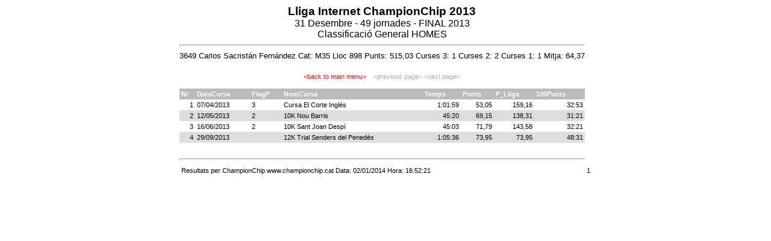

--- FILE ---
content_type: text/html
request_url: https://www.championchip.cat/lliga2013/clasis/RepBResultatGeneralHD79T2K.htm
body_size: 1278
content:
<html>
<head>
<title>Lliga Internet ChampionChip 2013</title>
<style type="text/css">
.REPORTHEADER {
text-align: center;
font-family: Verdana, Arial, Helvetica, sans-serif;
font-weight : bold;
font-size: 14pt;
}
.PAGEHEADER   {
text-align: center;
font-family: Verdana, Arial, Helvetica, sans-serif;
font-size: 12pt;
}
.DETAILHEADER {
text-align: center;
font-family: Verdana, Arial, Helvetica, sans-serif;
font-size: 10pt;
}
th.FIELDNAMES {
font-family: Verdana, Arial, Helvetica, sans-serif;
font-size: 8pt;
padding: 3px;
color: #FFFFFF;
background: #BBBBBB;
}
td.OR     {
text-align: right;
font-family: Verdana, Arial, Helvetica, sans-serif;
font-size: 8pt;
padding: 3px;
background: #FFFFFF;
}
td.OL    {
text-align: left;
font-family: Verdana, Arial, Helvetica, sans-serif;
font-size: 8pt;
padding: 3px;
background: #FFFFFF;
}
td.ER    {
text-align: right;
font-family: Verdana, Arial, Helvetica, sans-serif;
font-size: 8pt;
padding: 3px;
background: #DDDDDD;
}
td.EL    {
text-align: left;
font-family: Verdana, Arial, Helvetica, sans-serif;
font-size: 8pt;
padding: 3px;
background: #DDDDDD;
}
td.FOOTER, select {
font-family: Verdana, Arial, Helvetica, sans-serif;
font-size: 8pt;
padding: 3px;
}
A:link, A:visited {
color: #FF0000;
font-family: Verdana, Geneva, Arial, Helvetica, sans-serif;
font-size: 8pt;
font-style: normal;
text-decoration: none;
}
A:Hover       {
color: #ff0000;
font-family: Verdana, Geneva, Arial, Helvetica, sans-serif;
font-size: 8pt;
font-style: normal;
text-decoration: underline;
}
.grayed       {
color: #AAAAAA;
font-family: Verdana, Geneva, Arial, Helvetica, sans-serif;
font-size: 8pt;
font-style: normal;
}
hr            {
color: #777777;
height: 1px;
}
</style>
</head>
<body>
<table align="center" border="0" cellpadding="0" cellspacing="0">
<tr>
<td class="REPORTHEADER" colspan="8">Lliga Internet ChampionChip 2013</td>
</tr>
<tr>
<td class="PAGEHEADER" colspan="8">31 Desembre - 49 jornades - FINAL 2013</td>
</tr>
<tr>
<td class="PAGEHEADER" colspan="8">Classificaci� General HOMES</td>
</tr>
<tr>
<!-- colspan="COLUMNCOUNT + 1" -->
<td colspan="8"><hr></td>
</tr>
<tr>
<td class="DETAILHEADER" colspan="8">3649 Carlos Sacrist�n Fern�ndez Cat: M35 Lloc 898 Punts: 515,03 Curses 3: 1 Curses 2: 2 Curses 1: 1 Mitja: 64,37 </td>
</tr>
<tr>
<td colspan="8">&nbsp;</td>
</tr>
<tr>
<td class="FOOTER" align="center" colspan="8">
<form name="jumpform" action="">
<a href ="RepBResultatGeneral.htm">&lt;back to main menu&gt;</a>&nbsp;&nbsp;&nbsp;
<span class="grayed">&lt;previous page&gt;</span>
<span class="grayed">&lt;next page&gt;</span>
</form></td>
</tr>
<tr>
<th class="FIELDNAMES" align="left">Nr</th>
<th class="FIELDNAMES" align="left">DataCursa</th>
<th class="FIELDNAMES" align="left">FlagP</th>
<th class="FIELDNAMES" align="left">NomCursa</th>
<th class="FIELDNAMES" align="left">Temps</th>
<th class="FIELDNAMES" align="left">Punts</th>
<th class="FIELDNAMES" align="left">P_Lliga</th>
<th class="FIELDNAMES" align="left">100Punts</th>
</tr>
<tr>
<td class="OR">1</td>
<td class="OL">07/04/2013</td>
<td class="OL">3</td>
<td class="OL">Cursa El Corte Ingl�s</td>
<td class="OR">1:01:59</td>
<td class="OR">53,05</td>
<td class="OR">159,16</td>
<td class="OR">32:53</td>
</tr>
<tr>
<td class="ER">2</td>
<td class="EL">12/05/2013</td>
<td class="EL">2</td>
<td class="EL">10K Nou Barris</td>
<td class="ER">45:20</td>
<td class="ER">69,15</td>
<td class="ER">138,31</td>
<td class="ER">31:21</td>
</tr>
<tr>
<td class="OR">3</td>
<td class="OL">16/06/2013</td>
<td class="OL">2</td>
<td class="OL">10K Sant Joan Desp�</td>
<td class="OR">45:03</td>
<td class="OR">71,79</td>
<td class="OR">143,58</td>
<td class="OR">32:21</td>
</tr>
<tr>
<td class="ER">4</td>
<td class="EL">29/09/2013</td>
<td class="EL">&nbsp;</td>
<td class="EL">12K Trial Senders del Pened�s</td>
<td class="ER">1:05:36</td>
<td class="ER">73,95</td>
<td class="ER">73,95</td>
<td class="ER">48:31</td>
</tr>
<tr>
<td colspan="8">&nbsp;</td>
</tr>
<tr>
<td colspan="8"><hr></td>
</tr>
<tr>
<td class="FOOTER" colspan="8">Resultats per ChampionChip       www.championchip.cat      Data: 02/01/2014  Hora: 16:52:21 </td>
<td class="FOOTER">1</td>
</tr>
</table>
</body>
</html>
